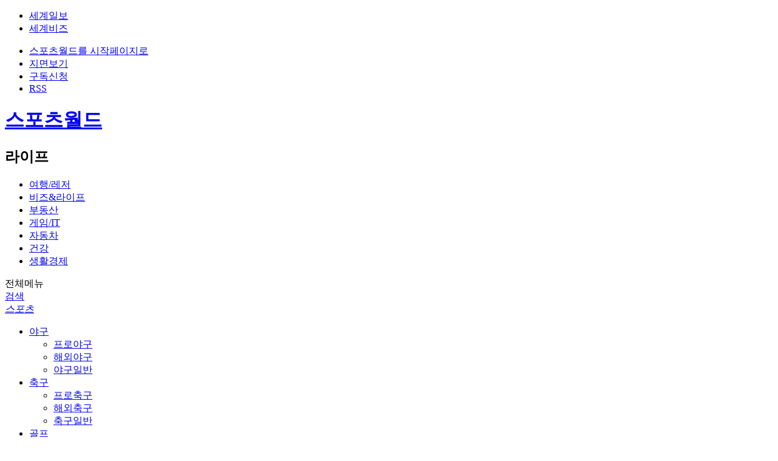

--- FILE ---
content_type: text/html;charset=utf-8
request_url: https://sportsworldi.com/newsView/20230307519023
body_size: 81732
content:
<!doctype html>
<html lang="ko">
 <head> 
  <meta charset="utf-8"> 
  <meta http-equiv="cache-control" content="no-cache"> 
  <meta http-equiv="X-UA-Compatible" content="IE=edge"> 
  <meta name="google-site-verification" content="xHnGrxn_5qsTaTkKlPXR3vY6gNpXcegew8yYO5IsBOE"> 
  <meta name="google-site-verification" content="i-Zt5PfpGoFwUHzjsFdKezAufjDNPlBnRmXb18WJ-QA"> 
  <meta name="naver-site-verification" content="0e381afdc6532472d828b85def87b9d5fc0890c9"> 
  <meta name="fileExt" content="JSON"> 
  <!-- 스포츠월드 파비콘 [s]--> 
  <link rel="shortcut icon" href="//img.sportsworldi.com/static/w_sportsworld/resources/images/favicon/sportsworld_favicon_new.ico" type="image/x-icon"> 
  <!-- 스포츠월드 파비콘 [e]--> 
  <!-- Global site tag (gtag.js) - Google Analytics --> 
  <script async src="https://www.googletagmanager.com/gtag/js?id=UA-34857780-4"></script> 
  <script>
  window.dataLayer = window.dataLayer || [];
  function gtag(){dataLayer.push(arguments);}
  gtag('js', new Date());

  gtag('config', 'G-CJTWYSQP77'); //전체
  gtag('config', 'G-9G3210FY8V');
</script> 
  <script data-ad-client="ca-pub-0658964334509135" async src="https://pagead2.googlesyndication.com/pagead/js/adsbygoogle.js"></script> 
  <meta property="fb:app_id" content="1126275450823688"> 
  <meta property="og:image" content="https://www.sportsworldi.com/content/image/2023/03/07/20230307519348.jpg"> 
  <meta property="og:image:alt" content="폭스바겐, ‘New ID.3’ 세계 최초 공개"> 
  <meta name="Copyright" content="스포츠월드"> 
  <meta name="robots" content="index, follow, max-snippet:-1, max-image-preview:large, max-video-preview:-1"> 
  <meta property="author" content="스포츠월드"> 
  <meta property="og:image:width" content="1200"> 
  <meta property="og:image:height" content="800"> 
  <meta name="writer" content="권영준"> 
  <meta name="twitter:card" content="summary_large_image"> 
  <meta name="twitter:site" content="@sportsworldi"> 
  <meta name="twitter:title" content="폭스바겐, ‘New ID.3’ 세계 최초 공개"> 
  <meta name="twitter:description" content="폭스바겐 브랜드가 ‘New ID. 3’를 공개했다. 7일 폭스바겐에 따르면 지난 1일(현지시각) 독일에서 신선한 디자인, 높은 퀄리티의 소재 및 최신 세대의 주행 보조 시스템 등 전면적으로 업그레이드된 ‘New ID."> 
  <meta name="twitter:image" content="https://www.sportsworldi.com/content/image/2023/03/07/20230307519348.jpg"> 
  <meta property="og:title" content="폭스바겐, ‘New ID.3’ 세계 최초 공개"> 
  <meta property="og:type" content="article"> 
  <meta property="og:url" content="https://www.sportsworldi.com/newsView/20230307519023"> 
  <meta property="og:description" content="폭스바겐 브랜드가 ‘New ID. 3’를 공개했다. 7일 폭스바겐에 따르면 지난 1일(현지시각) 독일에서 신선한 디자인, 높은 퀄리티의 소재 및 최신 세대의 주행 보조 시스템 등 전면적으로 업그레이드된 ‘New ID."> 
  <meta property="og:site_name" content="스포츠월드"> 
  <meta name="description" content="폭스바겐 브랜드가 ‘New ID. 3’를 공개했다. 7일 폭스바겐에 따르면 지난 1일(현지시각) 독일에서 신선한 디자인, 높은 퀄리티의 소재 및 최신 세대의 주행 보조 시스템 등 전면적으로 업그레이드된 ‘New ID."> 
  <title>폭스바겐, ‘New ID.3’ 세계 최초 공개 | 스포츠 월드</title> 
  <script type="application/ld+json">
	{
	  "@context": "https://schema.org",
	  "@type": "NewsArticle",
	  "mainEntityOfPage": "https://www.sportsworldi.com/newsView/20230307519023",
	  "headline": "폭스바겐, ‘New ID.3’ 세계 최초 공개",
	  "datePublished": "2023-03-07T20:06:25+09:00",
	  "dateModified": "2023-03-07T20:29:41+09:00",
	  "inLanguage": "ko",
	  "isAccessibleForFree": true,
	  "author": {
	    "@type": "Person",
	    "name": "권영준"
	  },
	  "publisher": {
	    "@type": "Organization",
	    "name": "스포츠월드",
       "url": "https://www.sportsworldi.com/",
	    "logo": {
	      "@type": "ImageObject",
	      "url": "https://img.sportsworldi.com/static/w_sportsworld/resources/images/favicon/sportsworld_favicon_new.ico",
	      "width": 600,
	      "height": 60
	    }
	  },
	  "image": {
	    "@type": "ImageObject",
	    "url": "https://www.sportsworldi.com/content/image/2023/03/07/20230307519348.jpg",
	    "width": 1200,
	    "height": 800
	  },
	  "description": "폭스바겐 브랜드가 ‘New ID. 3’를 공개했다. 7일 폭스바겐에 따르면 지난 1일(현지시각) 독일에서 신선한 디자인, 높은 퀄리티의 소재 및 최신 세대의 주행 보조 시스템 등 전면적으로 업그레이드된 ‘New ID.",
"articleSection": "자동차"

	}
	</script> 
  <link rel="canonical" href="https://www.sportsworldi.com/newsView/20230307519023"> 
  <link rel="alternate" media="only screen and (max-width: 640px)" href="https://m.sportsworldi.com/view/20230307519023"> 
  <!-- Dable 스크립트 시작 / 문의 support@dable.io --> 
  <meta property="dable:item_id" content="20230307519023"> 
  <meta property="dable:image" content="https://www.sportsworldi.com/content/image/2023/03/07/20230307519348.jpg"> 
  <meta property="dable:author" content="권영준"> 
  <meta property="article:section" content="자동차"> 
  <meta property="article:published_time" content="2023-03-07T20:06:25+09:00"> 
  <meta property="article:modified_time" content="2023-03-07T20:29:41+09:00"> 
  <!-- Dable 스크립트 종료 / 문의 support@dable.io --> 
  <meta name="author" content="권영준"> 
  <script>
			var address = unescape(location.href);
			var paramUA="";
			if(address.indexOf("UA", 0) != -1) {
				paramUA = address.substring(address.indexOf("UA", 0) + 3);
			}else{
				paramUA="";
			}
			var ua = window.navigator.userAgent.toLowerCase(); 
if (paramUA != "PC") {
    if (/iphone|ipod|ipad|android|windows phone|blackberry|opera mini|bada|tablet/i.test(ua)) {	 
        var url = "https://m.sportsworldi.com/view/" + 20230307519023;
        location.href = url;
    }
}		</script> 
  <!-- PAGE JS IMPORT --> 
  <script src="https://code.jquery.com/jquery-3.4.1.js"></script> 
  <script type="text/javascript" src="//img.sportsworldi.com/static/w_sportsworld/resources/js/common.js"></script> 
  <script type="text/javascript" src="//img.sportsworldi.com/static/w_sportsworld/resources/js/Sw_commonAD.js?ver=241015_2"></script> 
  <script type="text/javascript" src="//img.sportsworldi.com/static/w_sportsworld/resources/js/jquery.js"></script> 
  <script type="text/javascript" src="//img.sportsworldi.com/static/w_sportsworld/resources/js/jquery.bxslider.js"></script> 
  <script type="text/javascript" src="//img.sportsworldi.com/static/w_sportsworld/resources/js/script.js?ver=1.62"></script> 
  <script type="text/javascript" src="//img.sportsworldi.com/static/w_sportsworld/resources/js/rendering.js?v20211112n"></script> 
  <script type="text/javascript" class="teads" src="//a.teads.tv/page/86808/tag" async="true"></script> 
  <!-- Dable 스크립트 시작 / 문의 support@dable.io --> 
  <script>
(function(d,a,b,l,e,_) {
d[b]=d[b]||function(){(d[b].q=d[b].q||[]).push(arguments)};e=a.createElement(l);
e.async=1;e.charset='utf-8';e.src='//static.dable.io/dist/plugin.min.js';
_=a.getElementsByTagName(l)[0];_.parentNode.insertBefore(e,_);
})(window,document,'dable','script');
dable('setService', 'sportsworldi.com');
dable('sendLogOnce');
</script> 
  <!-- sns 공유 버튼 --> 
  <script type="text/javascript">
  (function() {
    var shr = document.createElement('script');
    shr.setAttribute('data-cfasync', 'false');
    shr.src = '//dsms0mj1bbhn4.cloudfront.net/assets/pub/shareaholic.js';
    shr.type = 'text/javascript'; shr.async = 'true';
    shr.onload = shr.onreadystatechange = function() {
      var rs = this.readyState;
      if (rs && rs != 'complete' && rs != 'loaded') return;
      var site_id = '453f4c86bed1e78d83f7563fe3c61d06';
      try { Shareaholic.init(site_id); } catch (e) {}
    };
    var s = document.getElementsByTagName('script')[0];
    s.parentNode.insertBefore(shr, s);
  })();

    var outUrl= document.location.href;
</script> 
  <!--script>
    window.onload = function() {
mobile_bannerIndivdiv();
    };
</script--> 
  <script>

    document.addEventListener("DOMContentLoaded", function() {
        mobile_bannerIndivdiv(); 
        //addBanner();
    });
</script> 
  <!--script>
    document.addEventListener("DOMContentLoaded", function() {
        var innerElement = document.getElementById('innerDiv');
        if (innerElement) {
            // innerDiv에 Google 광고 요소 추가
            var insElement = document.createElement('ins');
            insElement.className = 'adsbygoogle';
            insElement.style.display = 'block';
            insElement.style.textAlign = 'center';
            insElement.setAttribute('data-ad-layout', 'in-article');
            insElement.setAttribute('data-ad-format', 'fluid');
            insElement.setAttribute('data-ad-client', 'ca-pub-0658964334509135');
            insElement.setAttribute('data-ad-slot', '2584767558');
            innerElement.appendChild(insElement);

            // Google Ads 스크립트 추가
            var scriptElement = document.createElement('script');
            scriptElement.src = "https://pagead2.googlesyndication.com/pagead/js/adsbygoogle.js?client=ca-pub-0658964334509135";
            scriptElement.async = true;
            innerElement.appendChild(scriptElement);

            // adsbygoogle push 호출
            var adsbygoogleScript = document.createElement('script');
            adsbygoogleScript.innerHTML = '(adsbygoogle = window.adsbygoogle || []).push({});';
            innerElement.appendChild(adsbygoogleScript);
        } else {
            console.error("innerDiv를 찾을 수 없습니다.");
        }
    });
</script--> 
  <script>
    document.addEventListener("DOMContentLoaded", function() {
        var innerElement = document.getElementById('innerDiv');
        if (innerElement) {
            // innerDiv에 스타일 적용 (최소 너비 250px 설정)
            innerElement.style.width = '100%';
            innerElement.style.minWidth = '250px'; // 최소 너비 설정
            innerElement.style.display = 'flex';  // 중앙 정렬을 위해 플렉스 박스 적용
            innerElement.style.justifyContent = 'center'; // 중앙 정렬
            innerElement.style.alignItems = 'center';

            // Google 광고 요소 추가
            var insElement = document.createElement('ins');
            insElement.className = 'adsbygoogle';
            insElement.style.display = 'block';
            insElement.style.textAlign = 'center';
            insElement.style.width = '100%'; // 가로 전체 사용
            insElement.style.minWidth = '250px'; // 최소 너비 250px 보장
            insElement.setAttribute('data-ad-layout', 'in-article');
            insElement.setAttribute('data-ad-format', 'fluid');
            insElement.setAttribute('data-ad-client', 'ca-pub-0658964334509135');
            insElement.setAttribute('data-ad-slot', '2584767558');
            innerElement.appendChild(insElement);

            // Google Ads 스크립트 추가
            var scriptElement = document.createElement('script');
            scriptElement.src = "https://pagead2.googlesyndication.com/pagead/js/adsbygoogle.js?client=ca-pub-0658964334509135";
            scriptElement.async = true;
            innerElement.appendChild(scriptElement);

            // adsbygoogle push 호출
            scriptElement.onload = function() {
                (adsbygoogle = window.adsbygoogle || []).push({});
            };

        } else {
            console.error("innerDiv를 찾을 수 없습니다.");
        }
    });
</script> 
  <!--script>
document.addEventListener("DOMContentLoaded", function() {
    var innerElement = document.getElementById('innerDiv');
    if (innerElement) {
        innerElement.style.width = "100%";
        innerElement.style.height = "0px";  // 원하는 높이로 설정
       // innerElement.style.backgroundColor = "lightgray";  // 영역 배경색

        var scriptElement = document.createElement("script");
        scriptElement.src = "https://white.contentsfeed.com/RealMedia/ads/adstream_jx.ads/sportsworldi.com/view4@Middle";
        scriptElement.async = true;
        innerElement.appendChild(scriptElement);
    } else {
        console.error("innerDiv를 찾을 수 없습니다.");
    }
});
</script--> 
  <script type="text/javascript" src="//img.sportsworldi.com/static/w_sportsworld/resources/js/scroll.js?20220105_2"></script> 
  <script type="text/javascript">

		jQuery(document).ready
		(
			function()
			{
				onScrollDirection();
				//onScrollAdjustEndLine("#a-left-scroll-start",	"#contents", "#a-left-scroll-in");
				onScrollAdjustEndLine("#a-right-scroll-start",	"#mcontent", "#a-right-scroll-in");
			}
		);
</script> 
  <!-- PAGE CSS IMPORT --> 
  <link rel="stylesheet" type="text/css" href="//img.sportsworldi.com/static/w_sportsworld/resources/css/style.css?ver=20250321_1"> 
  <script type="text/javascript">
		var addresshttps = unescape(location.href);
		  
		  if (document.location.protocol == 'http:') {
			if (addresshttps.indexOf('9999') > -1) {
			}else{
			  document.location.href = document.location.href.replace('http:', 'https:');
			}
		  }
		 </script> 
 </head> 
 <body style="-ms-overflow-style: scrollbar;"> 
  <!-- wrap --> 
  <div id="wrapIndex" class="targetWrap"> 
   <!-- container --> 
   <div id="wps_container"> 
    <!-- header (s) --> 
    <div id="wps_header"> 
     <script type="text/javascript">
	var referrer =  document.referrer;
	if (referrer.indexOf('newsstand') != -1)
	{
		console.log(referrer+"T");
	}
if (document.location.protocol == 'http:') {
       console.log("http");
    }
</script> 
     <!-- [s]include:상단 영역 ~~~~~~~~~~--> 
     <!-- [s]유틸링크 --> 
     <div id="utilLink"> 
      <div class="contbox"> 
       <ul class="outLink"> 
        <li><a href="https://www.segye.com/" target="_blank">세계일보</a></li> 
        <li><a href="https://segyebiz.com/" target="_blank">세계비즈</a></li> 
       </ul> 
       <ul class="inLink"> 
        <li><a href="/">스포츠월드를 시작페이지로</a></li> 
        <li><a href="/newspaper">지면보기</a></li> 
        <li><a href="/sales">구독신청</a></li> 
        <li><a href="https://www.segye.com/rssInfo">RSS</a></li> 
       </ul> 
      </div> 
     </div> 
     <!-- [e]유틸링크 --> 
     <header id="wrapTop"> 
      <h1><a href="/">스포츠월드</a></h1> 
      <div id="topinfo" class="infoBox" style="display:none;"> 
       <!--<div class="today">02. 11. 월 <span class="weather">서울 12℃ <img src="//img.sportsworldi.com/static/w_sportsworld/resources/images/weather_01.png" alt="맑음"></span></div>--> 
       <div class="today"></div> 
       <ul class="site-sns"> 
        <li><a href="https://m.post.naver.com/my.nhn?memberNo=43165078" class="sns-naver" target="_blank" title="네이버 포스트">Naver</a></li> 
        <li><a href="https://story.kakao.com/ch/sportsworldi" class="sns-kako" target="_blank" title="카카오스토리">Kakao</a></li> 
       </ul> 
       <script>
				today = new Date(); 
				var week = new Array('일', '월', '화', '수', '목', '금', '토'); 
				var month = today.getMonth()+1;
				var day = today.getDate();
				var weekname = week[today.getDay()];
				var weekday = (month+' 월 '+day+' 일 ('+weekname+')');
			
				$('.today').text(weekday);

			</script> 
      </div> 
      <!-- 광고 -->
      <!--aside class="adbox"><a><img src="//img.sportsworldi.com/static/w_sportsworld/resources/images/temporary/ad_03.jpg" alt="광고 이미지"></a></aside --> 
      <!-- 광고 -->
      <aside class="adbox" id="topad" style="margin-top: 35px;display:none;">
       <a><iframe width="250" height="60" noresize scrolling="no" frameborder="0" marginheight="0" marginwidth="0" src="https://white.contentsfeed.com/RealMedia/ads/adstream_sx.ads/sportsworldi.com/main4@x01"></iframe></a>
      </aside> 
      <h2 id="subTitle" style="display:none;">스포츠</h2> 
      <!-- [s]메뉴 --> 
      <nav id="wrapMenu"> 
       <ul class="depth1"></ul> 
       <ul class="depth2" style="display:none;"></ul> 
       <a class="btnTotal" title="전체메뉴">전체메뉴</a> 
      </nav> 
      <!-- [e]메뉴 --> 
      <!-- button:검색 -->
      <a class="btnSearch" title="검색" href="/search">검색</a>  
     </header> 
     <!-- [s]전체메뉴 활성화 영역 --> 
     <div id="totalMenu"> 
      <nav class="menuBox"> 
       <div class="cont"> 
        <!-- [s]스포츠 --> 
        <i class="tit"><a href="/Sports">스포츠</a></i> 
        <ul> 
         <li><a href="/list/1105000000000">야구</a> 
          <ul> 
           <li><a href="/list/1105050000000">프로야구</a></li> 
           <li><a href="/list/1105100000000">해외야구</a></li> 
           <li><a href="/list/1105250000000">야구일반</a></li> 
          </ul> </li> 
         <li><a href="/list/1110000000000">축구</a> 
          <ul> 
           <li><a href="/list/1110050000000">프로축구</a></li> 
           <li><a href="/list/1110100000000">해외축구</a></li> 
           <li><a href="/list/1110400000000">축구일반</a></li> 
          </ul> </li> 
         <li><a href="/list/1115000000000">골프</a> 
          <ul> 
           <li><a href="/list/1115100000000">국내골프</a></li> 
           <li><a href="/list/1115050000000">해외골프</a></li> 
           <li><a href="/list/1115200000000">골프일반</a></li> 
          </ul> </li> 
         <li><a href="/list/1120000000000">농구/배구</a> 
          <ul> 
           <li><a href="/list/1120050000000">프로농구</a></li> 
           <li><a href="/list/1120051000000">NBA</a></li> 
           <li><a href="/list/1120150000000">농구일반</a></li> 
           <li><a href="/list/1125050000000">프로배구</a></li> 
           <li><a href="/list/1125150000000">배구일반</a></li> 
          </ul> </li> 
         <li><a href="/list/1130100000000">e스포츠</a> 
          <!--ul>
						<li><a href="">e스포츠</a></li>
					</ul--> </li> 
         <li><a href="/list/1130000000000">스포츠종합</a> 
          <ul> 
           <li><a href="/list/1130050000000">격투기</a></li> 
           <li><a href="/list/1130150000000">해외스포츠</a></li> 
           <li><a href="/list/1130300000000">스포츠일반</a></li> 
          </ul> </li> 
        </ul> 
        <!-- [e]스포츠 --> 
       </div> 
       <div class="cont"> 
        <!-- [s]연예 --> 
        <i class="tit"><a href="/enterCulture">연예</a></i> 
        <ul> 
         <li><a href="/list/1140050000000">방송/TV</a></li> 
         <li><a href="/list/1140100000000">가요/음악</a></li> 
         <li><a href="/list/1140150000000">영화</a></li> 
         <li><a href="/list/1140200000000">공연/문화</a></li> 
         <li><a href="/list/1140250000000">해외연예</a></li> 
         <li><a href="/list/1140500000000">연예일반</a></li> 
         <li><a href="/list/1140550000000">문화일반</a></li> 
        </ul> 
        <!-- [e]연예 --> 
       </div> 
       <div class="cont"> 
        <!-- [s]레저&조이--> 
        <i class="tit"><a href="/leisureLife">레저&amp;조이</a></i> 
        <ul> 
         <li><a href="/list/list.do?categoryId=1145450000000">경륜-경마-경정</a></li> 
         <li><a href="/list/list.do?categoryId=1170200000000">토토</a></li> 
         <li><a href="/list/list.do?categoryId=1145550000000">레저-조이일반</a></li> 
        </ul> 
        <!-- [e]레저&조이--> 
        <!-- [s]라이프--> 
        <i class="tit"><a href="/leisureLife">라이프</a></i> 
        <ul> 
         <li><a href="/list/1145050000000">여행/레저</a></li> 
         <li><a href="/list/1145150000000">건강</a></li> 
        </ul> 
        <!-- [e]라이프--> 
       </div> 
       <div class="cont"> 
        <!-- [s]포토 --> 
        <i class="tit"><a href="/photo">포토</a></i> 
        <ul> 
         <li><a href="/photo/hotPhoto">핫포토</a></li> 
         <li><a href="/photo/sportsphoto">스포츠</a></li> 
         <li><a href="/photo/entphoto">연예</a></li> 
        </ul> 
        <!-- [e]포토 --> 
        <!-- [s]이슈 --> 
        <i class="tit"><a href="/list/1180000000000">이슈</a></i> 
        <ul> 
         <li><a href="/list/1180050000000">사회</a></li> 
         <li><a href="/list/1150050000000">칼럼</a></li> 
         <li><a href="/list/1145600000000">피플</a></li> 
         <li><a href="/list/1180100000000">온라인이슈</a></li> 
        </ul> 
        <!-- [e]이슈 --> 
       </div> 
      </nav> 
     </div> 
     <div class="menuMask"></div> 
     <!-- [e]전체메뉴 활성화 영역 --> 
     <!-- [e]include:상단 영역 ~~~~~~~~~~--> 
     <script type="text/javascript">

		var wrap='wrapIndex';
		//window.onload = function(){
			var path = window.location.pathname;
			var categoryId = '1145350000000';
			//console.log(categoryId);
			if(path.indexOf('list') > -1){
				categoryId = path.split('/')[2];
			}

			if(path == '/' || path.indexOf('main') > -1){
				wrap= 'wrapIndex';
				$('#topinfo').show();
                $('#topad').show();
			}else {
				wrap= 'wrapBox';
			}



			$('.targetWrap').attr('id',wrap);



			var jsonLocation = '/static/w_sportsworld/resources/js/menu.json';
				var tmpTitle = '';
				$.getJSON(jsonLocation, function(data){
					var menus='';
					var mdata = data[path];
	
					 if(path.indexOf('list') > -1 || path.indexOf('View') > -1){
						if(categoryId.substring(0,6)=='010106'){
							mdata= data['/entertainment'];
						}else if(categoryId.substring(0,6)=='200999'){
							mdata= data['/opinion'];
						}else if(categoryId.substring(0,4)=='1105' || categoryId.substring(0,4)=='1110' ||categoryId.substring(0,4)=='1115' || categoryId.substring(0,4)=='1120' || categoryId.substring(0,4)=='1125' || categoryId.substring(0,4)=='1130'){
							mdata= data['/Sports'];
						}else if(categoryId.substring(0,4)=='1140'){
							mdata= data['/enterCulture'];
						}else if(categoryId.substring(0,4)=='1135'){
							mdata= data['/photo'];
						}else if(categoryId.substring(0,4)=='1145' || categoryId.substring(0,4)=='0513'){
							mdata= data['/leisureLife'];
                        }else if(categoryId.substring(0,4)=='1180' || categoryId.substring(0,6)=='115005'  ){
							mdata= data['/list1180'];
						}else if(path.indexOf('photo') > -1){
							mdata= data['/photo'];
						}
						//console.log(categoryId);
						//console.log(mdata);
						var menus2='';
						if(path.indexOf('list') > -1 || path.indexOf('View') > -1) mdata2= data['/list'+categoryId.substring(0,4)];
						else mdata2= data[path.substring(path.lastIndexOf('/'))];

						if(categoryId=='2009999') mdata2= data['/news010110'];
                        if(categoryId.substring(0,4)=='1180' || categoryId.substring(0,6)=='115005') mdata2 = '';
						//console.log(mdata2);

						var cnt = 0;
						var mcnt=0;

						if(mdata2){
							for(var i=0;i < mdata2.length;i++){
								menus2 += '<li><a href="'+mdata2[i].url+'">'+mdata2[i].name+'</a></li>';
								if((mdata2[i].url).indexOf(categoryId) > -1 && categoryId)cnt=i+1;
								else if((mdata2[i].url).indexOf(path) > -1 && path.indexOf('/list/') > -1)mcnt=i+1;
							}
							
							$('.depth2').empty().append(menus2).show();
							$('.depth2 li:nth-child('+cnt+') a').addClass('on');
							
						}
						
						for(var i=0;i < mdata.length;i++){
							menus += '<li><a href="'+mdata[i].url+'">'+mdata[i].name+'</a></li>';
							if((mdata[i].url).indexOf(categoryId) > -1 && categoryId){
								mcnt=i+1;
							}else if((mdata[i].url).indexOf(path) > -1 && path.indexOf('/list/') > -1 ){
								mcnt=i+1;
							}

						}
						//console.log(menus);
						$('.depth1').empty().append(menus);
						//console.log(mcnt);
						if (categoryId.substring(0,4)=='1105' || categoryId.substring(0,6)=='113520'){
							mcnt = '1';
						}else if (categoryId.substring(0,4)=='1110' || categoryId.substring(0,6)=='113505'){
							mcnt = '2';
						}else if (categoryId.substring(0,4)=='1115' || categoryId.substring(0,6)=='113510'){
							mcnt = '3';
						}else if (categoryId.substring(0,4)=='1120'){
							mcnt = '4';
						}else if (categoryId.substring(0,4)=='1125'){
							mcnt = '4';
						}else if (categoryId.substring(0,4)=='1130'){
							mcnt = '5';
						}
						$('.depth1 li:nth-child('+mcnt+') a').addClass('on');

					}else{
						$('.depth2').hide();
						 if(path.indexOf('photo') > -1){
							mdata= data['/photo'];
						}
						if(!mdata) mdata= data['/main'];
					
						var mcnt=0;
						for(var i=0;i < mdata.length;i++){
							menus += '<li><a href="'+mdata[i].url+'">'+mdata[i].name+'</a></li>';
							if((mdata[i].url).indexOf(categoryId) > -1 && categoryId)mcnt=i+1;
							else if((mdata[i].url).indexOf(path) > -1 && path.indexOf('/photo/') > -1 )mcnt=i+1;
						}
						//console.log(menus);
						$('.depth1').empty().append(menus);
						//console.log(mcnt);
						$('.depth1 li:nth-child('+mcnt+') a').addClass('on');
						tmpTitle=mdata[mcnt-1];

						if(path.indexOf('eco')>-1)$('.extra li:nth-child(1) a').addClass('on');
						if(path.indexOf('drone')>-1)$('.extra li:nth-child(2) a').addClass('on');
					}

					$('#topTitle').show();
					
				});
			if(path == '/' || path.indexOf('main') > -1){
			}else if(path.indexOf('photo') > -1){
				$('#subTitle').empty().append('포토').show();
			}else if(path.indexOf('seriesList') > -1 || categoryId=='3000308'){
				$('#subTitle').empty().append('이슈').show();
			}else{
				var stAry = {"/Sports":"스포츠","/photo":"포토","/enterCulture":"연예","/leisureLife":"라이프","/news/culture":"문화","1105":"스포츠","1110":"스포츠","1115":"스포츠","1120":"스포츠","1130":"스포츠","1170":"스포츠","1140":"연예","1135":"포토","1145":"라이프","010101":"정치","010108":"사회","010103":"비즈","010104":"국제","010105":"문화","010106":"연예","010107":"전국","0101":"뉴스","0104":"포토","0126":"영상","0115":"포토","2009":"오피니언","/eco2018":"환경","/drone":"드론","/rssInfo":"RSS","1180":"이슈","1150":"이슈","0513":"라이프"};
				var sTitle='';
				if(stAry[path]){
					sTitle=stAry[path];
				}else if(stAry[categoryId.substring(0,6)]){
					sTitle=stAry[categoryId.substring(0,6)];
					//console.log(sTitle);
				}else if(stAry[categoryId.substring(0,4)]){
					sTitle=stAry[categoryId.substring(0,4)];
					//console.log(sTitle);
				}else{
					//sTitle=tmpTitle;
				}
				$('#subTitle').empty().append(sTitle).show();
			}
		//}
	</script> 
    </div> 
    <!-- header (e) --> 
    <!-- content (s)--> 
    <div id="mcontent">
     <script type="text/javascript" src="https://white.contentsfeed.com/RealMedia/ads/adstream_jx.ads/sportsworldi.com/view4@x45"></script> 
     <div id="wrapCont" style="padding-top: 25px;"> 
      <div id="wps_layout1" data-desc="뷰페이지 왼쪽" data-use-yn="Y" class="on cont_left"> 
       <div id="wps_layout1_box1" data-desc="970x90광고" data-type="ad" data-box-file="/adviewtest/box/view4@Top.vm" style="margin-bottom: 45px;text-align: center;" data-use-yn="Y" class="off"> 
        <!--iframe width="970" height="90" noresize="" scrolling="no" frameborder="0" marginheight="0" marginwidth="0" src="https://white.contentsfeed.com/RealMedia/ads/adstream_sx.ads/sportsworldi.com/view4@Top"></iframe--> 
        <script type="text/javascript" src="https://white.contentsfeed.com/RealMedia/ads/adstream_jx.ads/sportsworldi.com/view4@Top"></script> 
       </div> 
       <section id="contTitle"> 
        <div id="wps_layout1_box2" data-desc="기사 타이틀" data-type="view" data-box-file="/adviewtest/box/view_newsTitle.vm" data-use-yn="Y" class="off"> 
         <!--h3 id="title_sns">폭스바겐, New ID.3 최초 공개</h3--> 
         <h3 id="title_sns">폭스바겐, ‘New ID.3’ 세계 최초 공개</h3> 
         <p class="viewInfo">입력 : 2023-03-07 20:06:25 <span class="modify">수정 : 2023-03-07 20:29:41</span></p> 
         <p class="viewHelp"> <a href="#" onclick="javascript:sportsworld.print(20230307519023)" class="print" title="인쇄">인쇄</a> 
          <!--            <a href="/print/20230307519023" class="print" title="인쇄">인쇄</a>
			<a href="javascript:segye.shareMailPop();" class="mail" title="메일">메일</a> --> <a class="size" title="글씨 크기">글씨 크기 선택</a> <span class="sizePop"> <a class="step1" title="가장 작은 크기">가장 작은 크기 글자</a> <a class="step2" title="한 단계 작은 크기">한 단계 작은 크기 글자</a> <a class="step3 on" title="기본 크기">기본 크기 글자</a> <a class="step4" title="한 단계 큰 크기">한 단계 큰 크기 글자</a> <a class="step5" title="가장 큰 크기">가장 큰 크기 글자</a> </span> </p> 
        </div> 
       </section> 
       <section id="contMain2"> 
        <div id="wps_layout1_box31" data-desc="기사 영역" data-type="view" data-box-file="/newsView/box/view_newsContent2.vm" data-use-yn="Y" class="off"> 
         <script src="//developers.kakao.com/sdk/js/kakao.min.js"></script> 
         <!-- [s]기사 전문 --> 
         <div itemprop="articleBody" id="article_txt"> 
          <article class="viewBox2" itemprop="articleBody"> 
           <figure class="image"> 
            <img alt="" class="class_div_main" data-align="none" src="//img.sportsworldi.com/content/image/2023/03/07/20230307519022.jpg" storyid="10af3fa8-c2f0-4f74-afc9-84c5f8bc89c7"> 
            <figcaption style="text-align: left; display: none; word-break: break-all; overflow-wrap: break-word; width: 512px;">
              Martin Meiners 
            </figcaption> 
           </figure> 
           <figure class="image"> 
            <img alt="" class="class_div_main" data-align="center" src="//img.sportsworldi.com/content/image/2023/03/07/20230307519017.jpg" storyid="149bc562-cbf1-493d-9dcd-68f79ca03767"> 
            <figcaption style="text-align: left; display: none; word-break: break-all; overflow-wrap: break-word; width: 512px;">
              Martin Meiners 
            </figcaption> 
           </figure> 
           <figure class="image"> 
            <img alt="" class="class_div_main" data-align="center" src="//img.sportsworldi.com/content/image/2023/03/07/20230307519019.jpg" storyid="bfaae9f3-5140-4dcf-9918-e303ad76f361"> 
            <figcaption style="text-align: left; display: none; word-break: break-all; overflow-wrap: break-word; width: 512px;">
              Martin Meiners 
            </figcaption> 
           </figure> 
           <p>폭스바겐 브랜드가 ‘New ID.3’를 공개했다.</p> 
           <p>&nbsp;</p> 
           <p>7일 폭스바겐에 따르면 지난 1일(현지시각) 독일에서 신선한 디자인, 높은 퀄리티의 소재 및 최신 세대의 주행 보조 시스템 등 전면적으로 업그레이드된 ‘New ID.3’를 선보였다.</p> 
           <p>&nbsp;</p> 
           <p>폭스바겐 관계자는 “폭스바겐의 순수 전기차 베스트셀러 ID.3는 첫 모델이 출시된 지 2년 반 만에 최신 소프트웨어를 비롯한 날렵해진 외관, 세련된 인테리어 디자인을 갖춘 소형 컴팩트 전기차로 돌아왔다”고 밝혔다.</p> 
           <p>&nbsp;</p> 
           <p>외관 컬러는 다크 올리빈 그린(Dark Olivine Green)을 포함한 새로운 컬러를 더해 더욱 다양해졌다. 또한 동물성 재료를 사용하지 않는 높은 품질의 지속가능한 소재는 순수 전기 ID.패밀리 전 모델에 대한 폭스바겐의 전략을 반영한다.</p> 
           <p>&nbsp;</p> 
           <p>이멜다 라베(Imelda Labbé) 폭스바겐 브랜드 세일즈∙마케팅∙애프터 세일즈 이사회 멤버는 "우리는 2세대 ID.3를 통해 ID.패밀리의 성공 신화를 이어가고 있다. 디자인은 더욱 성숙해졌고, 인테리어 소재는 대폭 업그레이드됐다. 새로운 ID.3는 품질, 디자인 및 작동성에 대한 브랜드의 명확한 의지를 보여주며, 고객의 바람을 체계적으로 수용했다"라고 말했다. New ID.3는 폭스바겐이 2026년까지 출시할 10개의 새로운 전기차 모델 중 하나이다.</p> 
           <figure class="image class_div_main"> 
            <img alt="" data-align="center" src="//img.sportsworldi.com/content/image/2023/03/07/20230307519018.jpg" storyid="c2a59469-8bac-42c1-b53a-c95391c480e2"> 
            <figcaption style="text-align: left; word-break: break-all; overflow-wrap: break-word; width: 512px;">
              Martin Meiners 
            </figcaption> 
           </figure> 
           <p>▲날렵한 외관, 향상된 공기역학적 외관 디자인</p> 
           <p>&nbsp;</p> 
           <p>New ID.3의 외관은 신선하고 날렵한 디자인으로 시선을 사로잡는다. 최적화된 공기 흡입구와 더욱 넓어진 프론트 범퍼는 모든 각도에서 자신감을 드러낸다. 또한, 기존 앞유리 아래의 블랙 스트립이 제거되고 측면의 오목한 부분을 연장해 보닛이 더욱 길어 보이게 했다. ‘에어 커튼’을 통해 프론트 휠 주위의 공기 흐름을 개선하여 공기 역학을 최적화했다. 후면부는 리드에 위치한 2개의 리어 라이트가 존재감을 발산한다.</p> 
           <p>&nbsp;</p> 
           <p>▲지속가능한 비동물성 소재 활용한 인테리어</p> 
           <p>&nbsp;</p> 
           <p>New ID.3의 내부는 현대적인 디자인과 지속 가능한 소재를 결합했다. 대조적인 컬러의 정밀한 스티치는 품질을 더욱 향상시킨다. 도어 트림과 시트 커버에는 71%의 재생원료를 포함한 마이크로 파이버 소재 ‘아트벨러스 에코(Artvelours Evo)’를 사용했다. 이는 한번 이상 폐기된 플라스틱을 재활용하여 얻은 2차 원료다. 아트벨러스 에코는 외관과 내구성, 감성 측면에서 기존 신소재와 동일한 특징을 가지고 있다. 더불어 인테리어의 모든 부분은 비동물성 소재를 활용했다.</p> 
           <p>&nbsp;</p> 
           <p>또한, 제품 향상을 위해 고객들로부터 수많은 제안을 수집하고 이를 구현해 기본 장비 패키지를 더욱 강화했다. 운전자석의 부드럽고 몸을 감싸는 시트는 새로운 촉각적 경험을 제공하며, 리모델링된 내부 도어트림의 표면 또한 더욱 커지고 부드러워졌다.</p> 
           <figure class="image"> 
            <img alt="" data-align="center" src="//img.sportsworldi.com/content/image/2023/03/07/20230307519021.jpg" storyid="66ee4070-f700-4f90-a8ad-f9ab0ab287ed"> 
            <figcaption style="text-align: left; display: none; word-break: break-all; overflow-wrap: break-word; width: 512px;"></figcaption> 
           </figure> 
           <p>▲지능형 커넥티비티의 표준화</p> 
           <p>&nbsp;</p> 
           <p>새로운 ID.3는 충전소에 충전 케이블이 꽂혀 있을 때 차량이 자체적으로 인증해 충전 프로세스를 시작하는 ‘플러그 앤 차지(Plug &amp; Charge)’ 기능과 ‘지능형 EV루트 플래너(Electric Vehicle Route Planner)’와 같은 기능이 표준화돼 충전이 더욱 쉽고 편리해졌다. EV 루트 플래너는 장거리 주행 시 가능한 한 빨리 목적지에 도달할 수 있도록 배터리 충전 레벨 외에도 현재의 교통 정보 및 예측 정보를 활용해 충전 장소를 계산해준다.</p> 
           <p>&nbsp;</p> 
           <p>개별 충전소의 충전 용량에 기반해 평가되는데, 이는 루트 플래닝 기능이 저출력으로 한 번의 장시간 충전 대신 고출력으로 두번의 짧은 충전을 제안할 수 있음을 의미한다. 또한 이 시스템은 사용 중인 충전소를 인식해 해당 충전소를 제안하지 않는다. 관심 충전소 지점은 무료 위커넥트 ID.앱을 통해 차량으로 전송할 수 있다.</p> 
           <figure class="image"> 
            <img alt="" data-align="center" src="//img.sportsworldi.com/content/image/2023/03/07/20230307519020.jpg" storyid="cc8270bc-4ed1-4b01-9899-2f88459cd74f"> 
            <figcaption style="text-align: left; display: none; word-break: break-all; overflow-wrap: break-word; width: 512px;"></figcaption> 
           </figure> 
           <p>▲현대적이고 직관적인 운영 콘셉트</p> 
           <p>&nbsp;</p> 
           <p>새로운 ID.3는 최신 소프트웨어를 통해 향상된 시스템 성능과 함께 무선 업데이트(OTA) 서비스를 받을 수 있다. 5.3인치 운전자 디스플레이는 멀티펑션 스티어링 휠을 통해 조작이 가능하며, 콘솔 중앙에는 내비게이션, 전화 및 미디어 기능, 차량 및 시스템 보조 세팅이 가능한 12인치 터치 디스플레이가 위치해 있다.</p> 
           <p>&nbsp;</p> 
           <p>ID.3의 메뉴 구조는 많은 고객들의 니즈를 고려해 설계됐다. 특히 레이아웃이 한층 더 명확해졌으며, 특히 터치 디스플레이의 첫 단계에서 충전과 관련한 메뉴가 위치해 보다 편리하게 이용할 수 있게 됐다. 옵션 사항인 증강 현실 헤드업 디스플레이는 차량 속도, 동적 내비게이션 설명과 같은 정보를 앞유리에 투사한다. 이 정보는 운전자에게 차량 전방 10m에 있는 것처럼 보여지며, 정확한 시각으로 표시돼 운전자가 정보를 명확히 인식할 수 있도록 해준다.</p> 
           <p>&nbsp;</p> 
           <p>▲최신 세대의 운전자 보조 시스템</p> 
           <p>&nbsp;</p> 
           <p>새로운 ID.3부터는 ‘집단 데이터를 활용한 트래블 어시스트’를 이용할 수 있다. 이 혁신적인 운전자 보조시스템은 0km/h에서 최고속도까지 차량 종방향 제어를 위한 어댑티브 크루즈 컨트롤과 측면 제어를 위한 레인 어시스트 시스템과 함께 운영되며, 새로운 ID.3에서는 완전히 통합된 이 검증된 두 개의 시스템을 이용할 수 있다. 집단 데이터를 사용할 수 있을 시, 트래블 어시스트는 차량이 차선을 유지하기 위해 식별할 수 있는 도로 표시 하나만 있어도 보조기능을 지원할 수 있다.</p> 
           <p>&nbsp;</p> 
           <p>카이 그뤼니츠(Kai Grünitz) 폭스바겐 브랜드 개발 이사회 멤버는 “우리는 전 모델 범위에서 혁신을 지속적으로 제공하겠다는 폭스바겐의 목표에 따라, 새로운 ID.3를 통해 프리미엄 기술을 컴팩트 세그먼트에 도입하고 있다. 이는 ID.3의 최신 편의 및 보조 시스템에도 반영된다. 트래블 어시스트에 집단 데이터를 활용함으로써 우리는 고도화된 기술의 자율주행으로 가는 다음 단계를 밟고 있다”라고 말했다.</p> 
           <p>&nbsp;</p> 
           <p>폭스바겐은 제로 에미션 소프트웨어 기반의 모빌리티 서비스 공급기업으로 도약하기 위한 또다른 이정표에 도달했다. ID.패밀리 모델의 출시 이후, 현재까지 MEB 플랫폼을 기반으로 한 60만대 이상의 ID.모델이 전세계 고객에게 인도됐다. 폭스바겐 제품 라인업은 현재 6개의 ID.모델로 구성된다. 새로운 ID.3는 츠비카우, 드레스덴 생산 공장과 더불어 2023년 가을부터 볼프스부르크 공장에서도 생산될 계획이다.</p> 
           <p>&nbsp;</p> 
           <p>권영준 기자 young0708@segye.com</p> 
           <!-- 바이라인 --> 
           <br> 
           <!--div id="byLine"></div>
				<script type="text/javascript">

					var mtime = "20230307202941";
					var sttime = "20210630130000";
					var newsId = '20230307519023';
					var year = newsId.substring(0,4);
					var month = newsId.substring(4,6);
					var day = newsId.substring(6,8);
					var path = '/content/html/'+year+'/'+month+'/'+day+'/'+newsId+'.json';
					var jsonLocation = path;

					var byLine = '';
					$.getJSON(jsonLocation, function(data){
						byLine= data['propertyMap']['.naver-byline']['propertyValue'];
					if (mtime>sttime){
					console.log(sttime);					
					console.log(byLine);

					$('#byLine').text(byLine);
					}

					});
				//}
				</script--> 
           <!-- 바이라인 --> 
           <p>[ⓒ 세계비즈앤스포츠월드 &amp; sportsworldi.com, 무단전재 및 재배포 금지]</p> 
          </article> 
         </div> 
         <!-- [e]기사 전문 --> 
         <!-- 기사정보 start --> 
         <span id="SG_ArticleID" class="articleView-T" style="display:none;">20230307519023</span> 
         <span id="SG_ArticleCategory" style="display:none">1145350000000</span> 
         <span id="SG_RMediaCount" style="display:none"></span> 
         <span id="SG_SGOnly" style="display:none">0</span> 
         <span id="SG_FirstDeployDate" style="display:none">2023-03-07 20:29:41</span> 
         <span id="SG_LastUpdated" style="display:none">2023-03-07 20:29:41</span> 
         <span id="SG_CNT_WRITER" style="display:none">0</span> 
         <span id="SG_CNT_DEPT" style="display:none"></span> 
         <span id="SG_MAPINFO" style="display:none; white-space:nowrap;"></span> 
         <span id="SG_ArticleHeadLine" style="display:none">폭스바겐, ‘New ID.3’ 세계 최초 공개</span> 
         <span id="SG_MECHE" style="display:none"></span>
         <span id="SG_CreatorName" style="display:none">권영준</span> 
         <span id="SG_ISSUE" style="display:none"></span> 
         <span id="SG_CreatorId" style="display:none">958a4301-c29f-4af5-a50c-1303fcc30fe6</span> 
         <span id="SG_CreatorEmail" style="display:none;">young0708@segye.com</span> 
         <!-- 기사정보 end --> 
         <!-- [s]관련 뉴스 --> 
         <!-- [e]관련 뉴스 --> 
        </div> 
        <div id="wps_layout1_box8" data-desc="인기 키워드 광고" data-type="normal" data-deploy="D" data-id="" data-box-file="/adviewtest/box/popularWordAd.vm" data-use-yn="Y" class="off"> 
         <article class="viewunderline"> 
         </article> 
        </div> 
        <div id="wps_layout1_box4" data-desc="데이블 하단 광고" data-type="view" data-box-file="/adviewtest/box/dable_widget.vm" data-use-yn="Y" class="off" style="float: right;width: 680px;height: auto;overflow: visible;"> 
         <!-- Dable 하B_교차A5IF_EMPTY 위젯 시작/ 문의 http://dable.io --> 
         <div id="dablewidget_6oMemLob" data-widget_id="6oMemLob"> 
          <script>
			    (function(d,a,b,l,e,_) {
			    if(d[b]&&d[b].q)return;d[b]=function(){(d[b].q=d[b].q||[]).push(arguments)};e=a.createElement(l);
			    e.async=1;e.charset='utf-8';e.src='//static.dable.io/dist/plugin.min.js';
			    _=a.getElementsByTagName(l)[0];_.parentNode.insertBefore(e,_);
			    })(window,document,'dable','script');
			    dable('setService', 'sportsworldi.com');
			   dable('sendLogOnce');
			   dable('renderWidget', 'dablewidget_6oMemLob');
		     </script> 
         </div> 
         <!--  Dable 하B_교차A5IF_EMPTY 위젯 종료/ 문의 http://dable.io --> 
        </div> 
       </section> 
      </div> 
      <div id="wps_layout2" data-desc="뷰페이지 우측" data-use-yn="Y" class="on"> 
       <section id="addSide2"> 
        <div id="a-right-scroll-start"> 
         <div id="a-right-scroll-in"> 
          <div id="wps_layout2_box1" data-desc="300x250광고" data-type="ad" data-box-file="/adviewtest/box/view4@Right.vm" style="margin: 0 auto;" data-use-yn="Y"> 
           <!--iframe width="300" height="250" noresize="" scrolling="no" frameborder="0" marginheight="0" marginwidth="0" src="https://white.contentsfeed.com/RealMedia/ads/adstream_sx.ads/sportsworldi.com/view4@Right"></iframe--> 
           <script type="text/javascript" src="https://white.contentsfeed.com/RealMedia/ads/adstream_jx.ads/sportsworldi.com/view4@Right" style="user-select: auto !important;"></script> 
          </div> 
          <div style="height:30px;"></div> 
          <article class="sideHit"> 
           <div id="wps_layout2_box2" data-desc="많이 본 뉴스 테스트" data-deploy="S" data-type="normal" data-id="only" data-box-file="/adviewtest/box/news_ranking2.vm" data-use-yn="Y" class="off"> 
            <h3>많이 본 뉴스</h3> 
            <p class="sort"> <a class="on">연예</a> <a>스포츠</a> <a>라이프</a> <a>포토</a> </p> 
            <!-- 연예 --> 
            <div class="cont open"> 
             <h5>연예</h5> 
             <ol id="enter"> 
              <script>
		var html = ""; 
			$.ajax({
			url     : "/api/bestKisa_aid?sid=pc1140000000000&day=1&limit=10",
			success : function(data) {
			$.each(data, function(i){
				var item= data[i];
				$.ajax({
						url : "/api/getNews",
						type: 'POST',
						async:false,								
						data: {"newsId": item.aid},
						success : function(result){
							 html +='<li><a href="/newsView/'+item.aid+'">'+result.mainTitle+'</a></li>';
						}//success
					}); //ajax                                   
				 });
			$("#enter").html(html);
			}
		});
	</script> 
             </ol> 
            </div> 
            <!-- 스포츠 --> 
            <div class="cont"> 
             <h5>스포츠</h5> 
             <ol id="sprots"> 
              <script>
		var html2 = ""; 
			$.ajax({
			url     : "/api/bestKisa_aid?sid=pc1130000000000&day=1&limit=10",
			success : function(data) {
				$.each(data, function(i){
					var item= data[i];
					$.ajax({
							url : "/api/getNews",
							type: 'POST',
							async:false,								
							data: {"newsId": item.aid},
							success : function(result){
								 html2 +='<li><a href="/newsView/'+item.aid+'">'+result.mainTitle+'</a></li>';
							}//success
						}); //ajax                                   
					 });
				$("#sprots").html(html2);
			}
		});
	</script> 
             </ol> 
            </div> 
            <!-- 라이프 --> 
            <div class="cont"> 
             <h5>라이프</h5> 
             <ol id="life"> 
              <script>
		var html3 = ""; 
			$.ajax({
			url     : "/api/bestKisa_aid?sid=pc1145000000000&day=1&limit=10",
			success : function(data) {
			$.each(data, function(i){
				var item= data[i];
				$.ajax({
						url : "/api/getNews",
						type: 'POST',
						async:false,								
						data: {"newsId": item.aid},
						success : function(result){
							 html3 +='<li><a href="/newsView/'+item.aid+'">'+result.mainTitle+'</a></li>';
						}//success
					}); //ajax                                   
				 });
			$("#life").html(html3);
			}
		});
	</script> 
             </ol> 
            </div> 
            <!-- 포토 --> 
            <div class="cont"> 
             <h5>포토</h5> 
             <ol id="photo"> 
              <script>
		var html4 = ""; 
			$.ajax({
			url     : "/api/bestKisa_aid?sid=pc1135000000000&day=60&limit=10",
			success : function(data) {
			$.each(data, function(i){
				var item= data[i];
				$.ajax({
						url : "/api/getNews",
						type: 'POST',
						async:false,								
						data: {"newsId": item.aid},
						success : function(result){
							 html4 +='<li><a href="/newsView/'+item.aid+'">'+result.mainTitle+'</a></li>';
						}//success
					}); //ajax                                   
				 });
			$("#photo").html(html4);
			}
		});
	</script> 
             </ol> 
            </div> 
           </div> 
          </article> 
          <div style="height:30px;"></div> 
          <div id="wps_layout2_box3" data-desc="300x250광고" data-type="ad" data-box-file="/adviewtest/box/view4@Right1.vm" style="margin: 0 auto;" data-use-yn="Y" class="off"> 
           <!--iframe width="300" height="250" noresize="" scrolling="no" frameborder="0" marginheight="0" marginwidth="0" src="https://white.contentsfeed.com/RealMedia/ads/adstream_sx.ads/sportsworldi.com/view4@Right1"></iframe--> 
           <script type="text/javascript" src="https://white.contentsfeed.com/RealMedia/ads/adstream_jx.ads/sportsworldi.com/view4@Right1" style="user-select: auto !important;"></script> 
          </div> 
          <div style="height:30px;"></div> 
          <!-- [s]HOT 레드 --> 
          <div id="wps_layout2_box4" data-desc="HOT 레드" data-type="component" data-deploy="S" data-use-yn="Y" data-id="0_20160818164205602" data-box-file="/adviewtest/box/sub_newsHot.vm" class="on"> 
           <div class="newsHot"> 
            <h3>HOT레드</h3> 
            <div class="slideBox"> 
             <ul> 
              <li><a href="/newsView/20260116507045"> <span class="pic"><img src="//img.sportsworldi.com/content/image/2026/01/16//20260116508159.jpg
" alt="나나, 자택 강도 사건 역고소 무혐의 처분"></span> <span class="tit">나나, 자택 강도 사건 역고소 무혐의 처분</span> </a></li> 
              <li><a href="/newsView/20260116504306"> <span class="pic"><img src="//img.sportsworldi.com/content/image/2026/01/16//20260116505539.jpg
" alt="부모 빚투 8년 만에…마닷, '쇼미12' 등장"></span> <span class="tit">부모 빚투 8년 만에…마닷, '쇼미12' 등장</span> </a></li> 
              <li><a href="/newsView/20260116505455"> <span class="pic"><img src="//img.sportsworldi.com/content/image/2026/01/16//20260116508269.jpg
" alt="테이, 태국서 전신 3도 화상…휠체어 귀국한 사연"></span> <span class="tit">테이, 태국서 전신 3도 화상…휠체어 귀국한 사연</span> </a></li> 
              <li><a href="/newsView/20260114505936"> <span class="pic"><img src="//img.sportsworldi.com/content/image/2026/01/14//20260114506190.jpg
" alt="애니, 美명문대 복학…일·학업 다 잡는다"></span> <span class="tit">애니, 美명문대 복학…일·학업 다 잡는다</span> </a></li> 
              <li><a href="/newsView/20260114509699"> <span class="pic"><img src="//img.sportsworldi.com/content/image/2026/01/14//20260114509992.jpg
" alt="솔지5, 과거 영광 되찾을 수 있을까"></span> <span class="tit">솔지5, 과거 영광 되찾을 수 있을까</span> </a></li> 
              <li><a href="/newsView/20260114519640"> <span class="pic"><img src="//img.sportsworldi.com/content/image/2026/01/14//20260114519716.jpg
" alt="&quot;전쟁 끝에 폐업&quot; 최강록, 버거웠던 현실"></span> <span class="tit">"전쟁 끝에 폐업" 최강록, 버거웠던 현실</span> </a></li> 
              <li><a href="/newsView/20260115506087"> <span class="pic"><img src="//img.sportsworldi.com/content/image/2026/01/15//20260115507058.jpg
" alt="포미닛 허가윤, 친오빠 잃은 뒤 바뀐 삶"></span> <span class="tit">포미닛 허가윤, 친오빠 잃은 뒤 바뀐 삶</span> </a></li> 
              <li><a href="/newsView/20260115504274"> <span class="pic"><img src="//img.sportsworldi.com/content/image/2026/01/15//20260115504546.jpg
" alt="홍상수, 신작 베를린 行…김민희 '제작 실장' 참여"></span> <span class="tit">홍상수, 신작 베를린 行…김민희 '제작 실장' 참여</span> </a></li> 
              <li><a href="/newsView/20260114519800"> <span class="pic"><img src="//img.sportsworldi.com/content/image/2026/01/14//20260114519849.jpg
" alt="정지소 맞아? '더 글로리' 모습 사라졌다"></span> <span class="tit">정지소 맞아? '더 글로리' 모습 사라졌다</span> </a></li> 
             </ul> 
            </div> 
           </div> 
          </div> 
          <!-- [e]HOT 레드 --> 
          <div style="height:30px;"></div> 
          <div id="wps_layout2_box11" data-desc="300X250 광고" data-type="ad" data-deploy="S" data-use-yn="Y" data-id="" data-box-file="/newsView/box/ad2022_1.vm" class="on"> 
           <!--iframe width="300" height="250" noresize="" scrolling="no" frameborder="0" marginheight="0" marginwidth="0" src="https://white.contentsfeed.com/RealMedia/ads/adstream_sx.ads/sportsworldi.com/view4@Right2"></iframe--> 
           <script type="text/javascript" src="https://white.contentsfeed.com/RealMedia/ads/adstream_jx.ads/sportsworldi.com/view4@Right2" style="user-select: auto !important;"></script> 
          </div> 
          <div id="wps_layout2_box5" data-desc="300x460광고" data-type="ad" data-box-file="/adviewtest/box/view4@Right2.vm" style="margin: 0 auto;" data-use-yn="Y"> 
           <aside class="sideAdbox" style="margin-top:30px;"> 
            <!-- Begin Dable 우A_리스트6_주요 / For inquiries, visit http://dable.io --> 
            <div id="dablewidget_G7Z14WoW" data-widget_id="G7Z14WoW"> 
             <script>
(function(d,a,b,l,e,_) {
if(d[b]&&d[b].q)return;d[b]=function(){(d[b].q=d[b].q||[]).push(arguments)};e=a.createElement(l);
e.async=1;e.charset='utf-8';e.src='//static.dable.io/dist/plugin.min.js';
_=a.getElementsByTagName(l)[0];_.parentNode.insertBefore(e,_);
})(window,document,'dable','script');
dable('setService', 'sportsworldi.com');
dable('sendLogOnce');
dable('renderWidget', 'dablewidget_G7Z14WoW');
</script> 
            </div> 
            <!-- End 우A_리스트6_주요 / For inquiries, visit http://dable.io --> 
           </aside> 
          </div> 
          <div style="height:10px;"></div> 
          <!-- [s]포토 --> 
          <article class="sidePhoto"> 
           <div id="wps_layout2_box6" data-desc="포토섹션 " data-type="component" data-deploy="S" data-use-yn="Y" data-id="0_20160818164552054" data-box-file="/adviewtest/box/main_photoBox.vm" class="on"> 
            <aside class="sideAdbox" style="margin-top:30px;"> 
             <h3>포토</h3> 
             <div class="view"> 
              <a href="/newsView/20260115505086"><img src="//img.sportsworldi.com/content/image/2026/01/15/300/20260115507074.jpg
" alt="안유진, 휴가지에서도 완벽 비주얼"></a> 
             </div> 
             <ul class="thumb"> 
              <li class="on"> <a href="/newsView/20260115505086"><img src="//img.sportsworldi.com/content/image/2026/01/15/300/20260115507074.jpg
" alt="안유진, 휴가지에서도 완벽 비주얼"></a> </li> 
              <li> <a href="/newsView/20260113516116"><img src="//img.sportsworldi.com/content/image/2026/01/13/300/20260113517106.jpg
" alt="남규리, 완벽 동안 비주얼"></a> </li> 
              <li> <a href="/newsView/20260113503932"><img src="//img.sportsworldi.com/content/image/2026/01/13/300/20260113504934.jpg
" alt="‘케데헌 루미’ 아덴 조, 황금빛 순간"></a> </li> 
              <li> <a href="/newsView/20260112514166"><img src="//img.sportsworldi.com/content/image/2026/01/12/300/20260112516115.jpg
" alt="문채원, 미모 경신"></a> </li> 
             </ul> 
            </aside> 
           </div> 
          </article> 
          <div style="height:30px;"></div> 
          <div id="wps_layout2_box12" data-desc="300X250 광고2" data-type="ad" data-deploy="S" data-use-yn="Y" data-id="" data-box-file="/newsView/box/ad2022_2.vm" class="on off"> 
           <!--iframe width="300" height="250" noresize="" scrolling="no" frameborder="0" marginheight="0" marginwidth="0" src="https://white.contentsfeed.com/RealMedia/ads/adstream_sx.ads/sportsworldi.com/view4@Right3"></iframe--> 
           <script type="text/javascript" src="https://white.contentsfeed.com/RealMedia/ads/adstream_jx.ads/sportsworldi.com/view4@Right3" style="user-select: auto !important;"></script> 
          </div> 
          <div id="wps_layout2_box7" data-desc="300x460광고" data-type="ad" data-box-file="/adviewtest/box/view4@x01.vm" style="margin: 0 auto;" data-use-yn="Y"> 
           <aside class="sideAdbox" style="margin-top:30px;"> 
            <!-- Begin Dable 우B_리스트6_함께 / For inquiries, visit http://dable.io --> 
            <div id="dablewidget_2XnWaJod" data-widget_id="2XnWaJod"> 
             <script>
(function(d,a,b,l,e,_) {
if(d[b]&&d[b].q)return;d[b]=function(){(d[b].q=d[b].q||[]).push(arguments)};e=a.createElement(l);
e.async=1;e.charset='utf-8';e.src='//static.dable.io/dist/plugin.min.js';
_=a.getElementsByTagName(l)[0];_.parentNode.insertBefore(e,_);
})(window,document,'dable','script');
dable('setService', 'sportsworldi.com');
dable('sendLogOnce');
dable('renderWidget', 'dablewidget_2XnWaJod');
</script> 
            </div> 
            <!-- End 우B_리스트6_함께 / For inquiries, visit http://dable.io --> 
           </aside> 
          </div> 
          <div style="height:30px;"></div> 
          <div id="wps_layout2_box10" data-desc="300x600광고" data-type="ad" data-box-file="/adviewtest/box/view4@x04.vm" style="margin: 0 auto;" data-use-yn="Y"> 
           <!--iframe width=300 height=600 noresize scrolling=no frameborder=0 marginheight=0 marginwidth=0 src="https://white.contentsfeed.com/RealMedia/ads/adstream_sx.ads/sportsworldi.com/view4@x04"></iframe--> 
           <script type="text/javascript" src="https://white.contentsfeed.com/RealMedia/ads/adstream_jx.ads/sportsworldi.com/view4@x04" style="user-select: auto !important;"></script> 
          </div> 
         </div> 
        </div> 
       </section> 
      </div> 
     </div> 
     <script type="text/javascript">
 sportsworld = {};
   //기사 상세 프린트 
   sportsworld .print = function(newsId){
    window.open("/print/"+newsId, "print팝업", "width=820, height=800, menubar=no, status=no, toolbar=no, scroll=yes, resizable=yes, top=0, left=0, toolbar=no");
   }
segye.init();

var result = getCookie('eyeid');
				
function getCookie(name) { 
	var cookieName = name + "=";
	var cookie_start = 0;
		while ( cookie_start <= document.cookie.length ) { 
	   var cookie_end = (cookie_start+cookieName.length); 
			if ( document.cookie.substring( cookie_start, cookie_end ) == cookieName) { 
				if ((lastChrCookie=document.cookie.indexOf(";", cookie_end)) == -1) 
					lastChrCookie = document.cookie.length;
					 return decodeURI(document.cookie.substring(cookie_end, lastChrCookie));
				}
					cookie_start = document.cookie.indexOf(" ", cookie_start ) + 1; 
				 if ( cookie_start == 0 )
					 break; 
				 } 
			 return "";
}
</script> 
     <!-- 공유 메일 영역 --> 
     <script type="text/javascript">
segye.shareMailPop = function(){ 
      $.ajax({
            url: '/sessionCheck',
            type: 'get',
            dataType: 'json',
            success: function (data) {
            	   if (typeof data.C_UNAME != "undefined" && data.C_UNAME != null && data.C_UNAME != "undefined") {
                                                                       
                        var html ='';
                        html +='<div id="mailWrap" style="float:left; width:100%; font-family:나눔고딕, Nanum Gothic, sans-serif;">';
                        html +='   <div class="atop_logo" style="height:37px;margin:20px 0 20px 0;padding-left:15px;border-bottom:2px solid #0184ba;">';
                        html +='     <a href="javascript:;" target="_blank"><img src="//img.sportsworldi.com/static/w_sportsworld/resources/images/logo.png" width="107px" border="0" style="vertical-align:bottom;"/></a>&nbsp;&nbsp;';
                        html +='         <span style="font-size:17px; font-weight:600; color:#444;">E메일 공유</span>';
                        html +='     <a class="close" href="javascript:;" onclick="javascript:segye.shareMailPopClose();" style="float:right;margin-right:20px;width:20px;border:1px solid #ccc;text-align:center;text-decoration:none;">X</a></h2>';
                        html +='   </div>';
                        html +='   <div class="ae_area" style="width:677px;margin:15px; border:1px #CCC solid; padding:10px 0 10px 0; border-radius:5px;">';
                        html +='      <form name="" method="POST" action="" style="padding:0 14px;">';
                        html +='         <fieldset style="border:0;">';
                        html +='            <legend></legend>';
                        html +='            <h3 class="sub_title" style="color:#0184ba;width:100%; height:26px; margin:5px 10px 0 0;font-size:15px;font-weight:600;">보내는 뉴스</h3>';
                        html +='            <div class="ae_tpa" style="float:left;width:607px;height:106px;border:0;oveflow:hidden;margin:0 0 25px 0;padding:20px;background-color:#f5f6f8;border:1px #e1e1e1 solid;">';
                                                html +='                 <div class="ab_ttl" style="float:left;width:608px;height:27px;padding:0;margin:0;letter-spacing:-1px;font-weight:600;font-size:24px; line-height:29px;overflow:hidden;"><a href="http://www.sportsworldi.com/content/html/2023/03/07/20230307519023.html">폭스바겐, New ID.3 최초 공개</a></div>';
                                                if($("#SG_ArticleHeadLine_view").text().length>0){
                        html +='                 <div class="ab_ttl" style="float:left;width:608px;height:27px;padding:0;margin:0;letter-spacing:-1px;font-weight:600;font-size:24px; line-height:29px;overflow:hidden;">'+ $("#SG_ArticleHeadLine_view").text() +'</div>';
                        }
                        html +='                 <div class="ab_cnt" style="float:left;width:608px;padding:0;margin:15px 0 0 0 ;font-size:14px;overflow:hidden;text-overflow:ellipsis;display:-webkit-box;-webkit-line-clamp:3;-webkit-box-orient:vertical;word-wrap:break-word;word-break:break-all;line-height:1.5em;height:4.5em; color:#555;">';
						                        html +='                  \uD3ED\uC2A4\uBC14\uAC90 \uBE0C\uB79C\uB4DC\uAC00 \u2018New ID.3\u2019\uB97C \uACF5\uAC1C\uD588\uB2E4. 7\uC77C \uD3ED\uC2A4\uBC14\uAC90\uC5D0 \uB530\uB974\uBA74 \uC9C0\uB09C 1\uC77C(\uD604\uC9C0\uC2DC\uAC01) \uB3C5\uC77C\uC5D0\uC11C \uC2E0\uC120\uD55C \uB514\uC790\uC778, \uB192\uC740 \uD004\uB9AC\uD2F0\uC758 \uC18C\uC7AC \uBC0F \uCD5C\uC2E0 \uC138\uB300\uC758 \uC8FC\uD589 \uBCF4\uC870 \uC2DC\uC2A4\uD15C \uB4F1 \uC804\uBA74\uC801\uC73C\uB85C \uC5C5\uADF8\uB808\uC774\uB4DC\uB41C \u2018New ID.3\u2019\uB97C \uC120\uBCF4\uC600\uB2E4. \uD3ED\uC2A4\uBC14\uAC90 \uAD00\uACC4\uC790\uB294 \u201C\uD3ED\uC2A4\uBC14\uAC90\uC758 \uC21C\uC218 \uC804\uAE30\uCC28 \uBCA0\uC2A4\uD2B8\uC140\uB7EC ID.3\uB294 \uCCAB \uBAA8\uB378\uC774 \uCD9C\uC2DC\uB41C \uC9C0 2\uB144 \uBC18 \uB9CC\uC5D0 \uCD5C\uC2E0 \uC18C\uD504\uD2B8\uC6E8\uC5B4\uB97C \uBE44\uB86F\uD55C \uB0A0\uB835\uD574\uC9C4 \uC678\uAD00, \uC138\uB828\uB41C \uC778\uD14C\uB9AC\uC5B4 \uB514\uC790\uC778\uC744 \uAC16\uCD98 \uC18C\uD615 \uCEF4\uD329\uD2B8 \uC804\uAE30\uCC28\uB85C \uB3CC\uC544\uC654\uB2E4\u201D\uACE0 \uBC1D\uD614\uB2E4. \uC678\uAD00 \uCEEC\uB7EC\uB294 \uB2E4\uD06C \uC62C\uB9AC\uBE48 \uADF8\uB9B0(Dark Olivine Green)\uC744 \uD3EC\uD568\uD55C \uC0C8\uB85C\uC6B4 \uCEEC\uB7EC\uB97C \uB354\uD574 \uB354\uC6B1 \uB2E4\uC591\uD574\uC84C\uB2E4. \uB610\uD55C \uB3D9\uBB3C\uC131 \uC7AC\uB8CC\uB97C \uC0AC\uC6A9\uD558\uC9C0 \uC54A\uB294 \uB192\uC740 \uD488\uC9C8\uC758 \uC9C0\uC18D\uAC00\uB2A5\uD55C \uC18C\uC7AC\uB294 \uC21C\uC218 \uC804\uAE30 ID.\uD328\uBC00\uB9AC \uC804 \uBAA8\uB378\uC5D0 \uB300\uD55C \uD3ED\uC2A4\uBC14\uAC90\uC758 \uC804\uB7B5\uC744 \uBC18\uC601\uD55C\uB2E4. \uC774\uBA5C\uB2E4 \uB77C\uBCA0(Imelda Labb\u00E9) \uD3ED\uC2A4\uBC14\uAC90 \uBE0C\uB79C\uB4DC \uC138\uC77C\uC988\u2219\uB9C8\uCF00\uD305\u2219\uC560\uD504\uD130 \uC138\uC77C\uC988 \uC774\uC0AC\uD68C \uBA64\uBC84\uB294 \"\uC6B0\uB9AC\uB294 2\uC138\uB300 ID.3\uB97C \uD1B5\uD574 ID.\uD328\uBC00\uB9AC\uC758 \uC131\uACF5 \uC2E0\uD654\uB97C \uC774\uC5B4\uAC00\uACE0 \uC788\uB2E4. \uB514\uC790\uC778\uC740 \uB354\uC6B1 \uC131\uC219\uD574\uC84C\uACE0, \uC778\uD14C';
												if($("#article_txt_view").text().length > 0){
							html += $("#article_txt_view").text();
						}
                        html +='                 </div>';
                        html +='            </div>';
                        html +='            <h3 class="sub_title" style="color:#0184ba;width:100%; height:26px; margin:5px 10px 0 0;font-size:15px;font-weight:600;">보내는 메시지</h3>';
                        html +='            <span class="txt_num" id="counter" style="float:right; color:#666; font-size:12px; height:13px; width:50px; margin:4px 0 0 0;"><span class="inputCountNoti" style="display:none;">200자 이내로 작성해 주세요. </span>0/200</span>';
                        html +='            <textarea name="msg" id="msg" maxlength="200" class="input_box" title="보내는 메시지 입력" placeholder="보내는 메시지 입력" style="width:642px; height:100px; margin:8px 0 0 0; color:#666;border:1px solid #e1e1e1;font-family:나눔고딕, Nanum Gothic, sans-serif; font-size:12px; padding:5px 0 0 5px;"></textarea>';
                        html +='            <br><br>';
                        html +='            <h3 class="sub_title" style="color:#0184ba;width:100%; height:26px; margin:5px 10px 0 0;font-size:15px;font-weight:600;">보내는 사람</h3>';
                        html +='            <input type="text" id="emailSenderName" class="aText" placeholder="보내는 사람 이름" title="보내는 사람 이름 입력" style="width:635px;height:20px;margin:0 0 0 0px;padding:5px 5px 0 5px;border:1px solid #e1e1e1;font-size:12px;" value="' + data.C_UNAME + '" />';
                        html +='            <div class="s_txt" style="color:#F00;font-size:13px;margin:5px 0 5px 0;"></div>';
                        html +='            <input type="text"  id="emailSenderAddress" class="aText" placeholder="보내는 사람 이메일" title="보내는 사람 이메일 입력" style="width:635px;height:20px;margin:0 0 0 0px;padding:5px 5px 0 5px;border:1px solid #e1e1e1;font-size:12px;" value="' + data.C_UEMAIL + '" />';
                        html +='                      <br><br>';
                        html +='            <h3 class="sub_title" style="color:#0184ba;width:100%; height:26px; margin:5px 10px 0 0;font-size:15px;font-weight:600;">받는 사람<span class="txt_ex" style="float:right; color:#666; font-size:12px; height:13px; width:328px; margin:4px 0 0 0; font-weight:normal !important;">받는 사람이 여러 명일 경우 쉼표(,)로 구분해주세요. (최대 10명)</span></h3>';
                        html +='            <input type="text" id="emailReceiverAddress" class="aText receiverAddress" placeholder="받는 사람 E메일 입력" title="받는 사람 이메일 입력" style="width:635px;height:20px;margin:0 0 0 0px;padding:5px 5px 0 5px;border:1px solid #e1e1e1;font-size:12px;">';
                        html +='            <div class="s_txt" style="color:#F00;font-size:13px;margin:5px 0 5px 0;">&apos;@&apos;를 포함해서 유효한 이메일 주소를 입력해주세요.</div>';
                        html +='            <br /><br />';
                        html +='            <div style="text-align:center;"><a href="javascript:;" onclick="javascript:segye.shareMailSend();"><img src="//img.sportsworldi.com/static/w_sportsworld/resources/images/btn_send.png" width="165" height="40" border="0"></a></div>';
                        html +='          </fieldset>';
                        html +='       </form>';
                        html +='    </div>';
                        html +=' </div>';

                        $('#sharePopupLayer').html(html).show().draggable();

            			$('#sharePopupLayer #msg').on('keyup', function (e){
                  			$('#sharePopupLayer #counter').html($(this).val().length + "/200");
                  			if($(this).val().length >= 200) {
                        		$('#sharePopupLayer #counter').css('color','red');
                  			} else {
                        		$('#sharePopupLayer #counter').css('color','');
                  			}
            			});

                  } else {
                        var _confirmResult = confirm("로그인이 필요한 서비스 입니다.\n\n지금 로그인 하시겠습니까?");
                        if(_confirmResult) {
                              location.replace("http://membern.segye.com/member/memberLogin.html");
                        } else {
                             // location.reload();
                        }
                  }
            }, 
            error: function () {},
            complete: function () {}
      });
};

segye.shareMailPopClose = function() {
      $('#sharePopupLayer').empty();
      $('#sharePopupLayer').hide();
};

segye.shareMailSend = function() {
		if ($('#sharePopupLayer #emailSenderName').val() == '') {
			alert('보내는 사람 이름이 없습니다.');
		} else if ($('#sharePopupLayer #emailSenderAddress').val() == '') {
			alert('보내는 사람 이메일 주소가 없습니다.');
		} else if ($('#sharePopupLayer #emailReceiverAddress').val() == '') {
			alert('받는 사람 이메일 주소가 없습니다.');
		} else {
      		var re = /^(([^<>()[\]\\.,;:\s@\"]+(\.[^<>()[\]\\.,;:\s@\"]+)*)|(\".+\"))@((\[[0-9]{1,3}\.[0-9]{1,3}\.[0-9]{1,3}\.[0-9]{1,3}\])|(([a-zA-Z\-0-9]+\.)+[a-zA-Z]{2,}))$/;
      		var emailArr = $('#sharePopupLayer #emailReceiverAddress').val().split(',');
      		var flag = false;

			if (emailArr.length > 10) {
				alert('최대 10명에게 보내실 수 있습니다.');
		        return false;
		    }
		
      		for (var i in emailArr) {
            	flag = re.test(emailArr[i]);
            	if (!flag) {
                  alert('\'@\'를 포함해서 유효한 이메일 주소를 입력해주세요.\n' + emailArr[i]);
                  return false;
            	}
      		}

			if (flag) {
	            var obj = new Object();
	            obj.receiverName = '';
	            obj.receiverAddress = $('#sharePopupLayer #emailReceiverAddress').val();
	            obj.message = $('#sharePopupLayer #msg').val();
	            obj.siteUrl = 'http://www.sportsworldi.com';
	            obj.newsPath = '/content/html/2023/03/07/20230307519023.html';
				if(obj.newsPath == ''){
	            obj.newsPath = document.getElementById('NEWS_LINK').innerHTML;	
				}
	            $.ajax({
	                  url: '/api/sendEmail',
	                  type: 'POST',
	                  dataType: 'json',
	                  contentType : "application/json; charset=UTF-8",
	                  data: JSON.stringify(obj),
	                  success: function (result) {
	                        if(result.resultCode == "success"){
	                              segye.shareMailPopClose();
	                              alert("메일이 발송 되었습니다.");
	                        } else {
	
	                        }
	                  },
	                  error: function (request,status,error) {
	                        	                        alert("오류가 발생했습니다 잠시 후 다시 시도해주세요");
	                        	                  }
	            });
			} else {
				alert('\'@\'를 포함해서 유효한 이메일 주소를 입력해주세요.');
			}
      }
};
</script> 
     <script type="text/javascript" src="https://white.contentsfeed.com/RealMedia/ads/adstream_jx.ads/sportsworldi.com/view4@x41"></script> 
     <!--<script type="text/javascript" src="//img.sportsworldi.com/static/w_sportsworld/resources/js/Sw_commonAD.js?ver=1"></script>-->
    </div> 
    <div style="clear:both"></div> 
    <!-- footer --> 
    <div id="wps_footer">
     <!-- [s]include:footer ~~~~~~~~~~--> 
     <footer id="wrapFooter"> 
      <!-- [s]링크 --> 
      <ul class="linkbox"> 
       <li><a href="http://www2.sportsworldi.com/homeservice/ceo.asp" target="_blank" class="company_info">회사소개</a></li> 
       <li><a href="http://www2.sportsworldi.com/homeservice/marketingoff.asp" target="_blank" class="ad_paper">지면광고</a></li> 
       <li><a href="http://www2.sportsworldi.com/homeservice/marketingon.asp" target="_blank" class="ad_online">온라인광고</a></li> 
       <li><a href="http://www2.sportsworldi.com/homeservice/subscription.asp" target="_blank" class="subscription">구독신청</a></li> 
       <li><a href="http://www2.sportsworldi.com/homeservice/liaison.asp" target="_blank" class="tel">연락처</a></li> 
       <li><a href="http://www2.sportsworldi.com/homeservice/helpcommission.asp" target="_blank" class="committee">독자인권위원회</a></li> 
       <li><a href="http://www2.sportsworldi.com/homeservice/revisionbodo.asp" target="_blank" class="correct">정정보도신청</a></li> 
       <li><a href="http://www2.sportsworldi.com/Member/Privacy.asp" target="_blank" class="pi">개인정보취급방침</a></li> 
       <li><a href="//company.segye.com/service/youthProtectionPolicy" target="_blank">청소년보호정책</a></li> 
       <li><a href="//company.segye.com/service/userTerms" target="_blank">이용자약관</a></li> 
       <li><a href="http://www2.sportsworldi.com/homeservice/digitalNewsProtocol.asp" target="_blank" class="rule">디지털뉴스이용규칙</a></li> 
       <li><a href="//company.segye.com/service/notice&amp;type=list" target="_blank">고객센터</a></li> 
      </ul> 
      <!-- [e]링크 --> 
      <div class="comInfo"> 
       <p>제호 : 스포츠월드</p> 
       <p>서울특별시 용산구 서빙고로 17</p> 
       <p>등록번호 : 서울, 아52423</p> 
       <p>등록일(발행일) : 2019년 6월 23일</p> 
       <p>발행인 겸 편집인 : 문준식</p> 
       <p>전화번호 : 02-2000-1800</p> 
       <p>청소년보호 책임자 : 배진환</p> 
       <p>Copyright ⓒ 스포츠월드 All rights reserved.</p> 
      </div> 
      <!--div class="comInfo">
					<p>스포츠월드 및 뉴스 컨텐츠를 무단사용 할 경우 저작권법과 관련 법적 제재를 받을 수 있습니다. (대표전화 02-2000-1800)</p>
			<p>Copyright ⓒ SPORTWORLD All rights reserved.</p>
		</div--> 
     </footer> 
     <!-- [e]include:footer ~~~~~~~~~~--> 
     <!-- ace count 통계집계 관련 --> 
     <script language="javascript">
if(typeof _GUL == 'undefined'){
var _aid = '20230307519023';
if (document.getElementById("SG_CreatorName")){
	var _aname = document.getElementById("SG_CreatorName").innerHTML;
}else{
	var _aname = "";
}
if(document.getElementById("SG_MECHE")){
	var _atype = document.getElementById("SG_MECHE").innerHTML.replace("<","").replace(">","").replace("&lt;","").replace("&gt;","");
}else{
	var _atype = "";
}	
var _GCD = '1199000000000';

var currentUrl = window.location.href;

if(currentUrl.indexOf("Sports") > -1){ 
	_GCD="1130000000000";
}else if(currentUrl.indexOf("enterCulture") > -1){ 
	_GCD="1140000000000";
}else if(currentUrl.indexOf("photo") > -1){ 
	_GCD="1135000000000";
}else if(currentUrl.indexOf("photoList") > -1){ 
	_GCD="1135000000000";
}else if(currentUrl.indexOf("leisureLife") > -1){ 
	_GCD="1145000000000";
}else if(currentUrl.indexOf("sportsToto") > -1){ 
	_GCD="1170000000000";
}else if(currentUrl.indexOf("swIssue") > -1){ 
	_GCD="1180000000000";
}else if(currentUrl.indexOf("entertainment") > -1){ 
	_GCD="1150000000000";
}else if(currentUrl.indexOf("AsianGame2018") > -1){ 
	_GCD="1119000000000";
}/*
else if(currentUrl.indexOf("list") > -1){	
     var url = new URL(currentUrl);
     var c = url.searchParams.get("categoryId");
     if (c !='' && typeof(c) !== "undefined" && c !== null) {    
        	var _GCD_temp = c;
            _GCD = _GCD_temp.substr(0,4)+'000000000';		// 분류코드 (필수)
     }else{  
          var s = url.searchParams.get("seriesId");
          if (s !='' && typeof(s) !== "undefined" && s !== null) {  
               var _GCD_temp = s;
 			 if(_GCD_temp.substr(0,4)=='1150' ){
	          _GCD = "1150000000000";
	        }else if(_GCD_temp=='100073' ){
	          _GCD = "1119000000000";
	        } else if(_GCD_temp=='1100073' ){
	          _GCD = "1119000000000";
	        } else {
	          _GCD = '1100'+'000000000';		
	        }
         } else {
            _GCD='1100000000000';
         }
      
     }
}*/
else if(currentUrl.indexOf("snsView")>-1){
var url = new URL(currentUrl);
// var sns = url.searchParams.get("sns");
var sns = getParameterByName("sns",url);
console.log(sns);
if (sns =='') { 
	sns = 'fn';
   }
	//var sns = 'fn';
	if(sns == 'fn'){
		_GCD='1201000000000';
	}else if(sns == 'kp'){
		_GCD='1202000000000';
	}else if(sns == 'ks'){
		_GCD='1203000000000';
	}else{
		_GCD='1299000000000';
	}
}else if(currentUrl.indexOf("view") > -1){
		if('$news.aprvSeries[0].sectionId' ==1100073){
			_GCD='1119000000000';
		}else{ 
			_GCD='1145350000000'.substring(0,4)+'000000000';
		}
	 }else if(currentUrl.indexOf("/content/html/") > -1){
			if('$news.aprvSeries[0].sectionId' ==1100073){
			_GCD='1119000000000';
		}else{ 
			_GCD='1145350000000'.substring(0,4)+'000000000';
		}
	 }else if(currentUrl.indexOf("/newsView/") > -1){
	 		if('$news.aprvSeries[0].sectionId' ==1100073){
			_GCD='1119000000000';
		}else{ 
			_GCD='1145350000000'.substring(0,4)+'000000000';
		}
	 }else if(currentUrl.indexOf("/photoView/") > -1){
	_GCD='1145350000000'.substring(0,4)+'000000000';
}

if('1145350000000'.substring(0,2)=='01'){
	_GCD = '1180000000000';
}

if(_GCD.substr(0,4)=='1105' || _GCD.substr(0,4)=='1110' || _GCD.substr(0,4)=='1115'  || _GCD.substr(0,4)=='1120' || _GCD.substr(0,4)=='1130'){
    _GCD = "1130000000000";
} else if(_GCD.substr(0,4)=='1140' ){
	 _GCD = "1140000000000";
} else if (_GCD.substr(0,4)=='1145'){
 	 _GCD = "1145000000000";
} else if (_GCD.substr(0,4)=='1170'){
 	 _GCD = "1170000000000";
} else if (_GCD.substr(0,4)=='1180'){
 	 _GCD = "1180000000000";
}
console.log(_GCD);

//console.log(_GCD);
/*
 * 
 var _GCD = '1199000000000';	// 분류코드 (필수)
 var _GCD = '1130000000000';	// 스포츠 메인 / 리스트
 var _GCD = '1140000000000';	// 연예
 var _GCD = '1135000000000';	// 포토
 var _GCD = '1100000000000';	//  SW영상
 var _GCD = '1192000000000';	// SW영상 뷰
 var _GCD = '1145000000000';	// 라이브
 var _GCD = '1170000000000';	// 베팅 & 조이
 var _GCD = '1150000000000';	// 이슈
 var _GCD = '1180000000000';	// 이슈 뷰
 var _GCD = '1150000000000';	// fun
 */
var _GUL = 'ace.segye.com';var _GPT='80';  var _SGPT='443';var _AIMG = new Image(); var _bn=navigator.appName; var _PR = location.protocol=="https:"?"https://"+_GUL+":"+_SGPT:"http://"+_GUL+":"+_GPT;if( _bn.indexOf("Netscape") > -1 || _bn=="Mozilla"){ setTimeout("_AIMG.src = _PR+'/?cookie';",1); } else{ _AIMG.src = _PR+'/?cookie'; };
document.writeln("<scr"+"ipt language='javascript' src='https://www.sportsworldi.com/static/w_sportsworld/resources/js/acecounter/acecounter_V70.js'></scr"+"ipt>");
}


function getParameterByName(name, url) {
    if (!url) url = window.location.href;
    name = name.replace(/[\[\]]/g, '\\$&');
    var regex = new RegExp('[?&]' + name + '(=([^&#]*)|&|#|$)'),
        results = regex.exec(url);
    if (!results) return null;
    if (!results[2]) return '';
    return decodeURIComponent(results[2].replace(/\+/g, ' '));
}
</script> 
     <!-- ace count 통계집계 관련 끝 --> 
    </div> 
    <!-- footer --> 
   </div> 
   <!-- container(e) --> 
  </div> 
  <!-- wrap(e)--> 
  <div class="banner1"></div> 
  <div class="banner2"></div> 
  <div class="banner3"></div> 
  <div class="banner4"></div> 
  <div class="banner5"></div> 
  <!-- YJ analytics --> 
  <script type="text/javascript">
		(function(iWindow, iDoc, tScript, tJs, rol, iScript, newScript){
			newScript = iDoc.createElement(tScript);
			iScript = iDoc.getElementsByTagName(tScript)[0];
			newScript.async = 1;
			newScript.src = tJs;
			iScript.parentNode.insertBefore(newScript, iScript);
			iWindow[rol] = iWindow[rol]||function() {
				(iWindow[rol].arg=iWindow[rol].arg||[]).push(arguments)
			}
		})(window, document, 'script', '//img.sportsworldi.com/static/w_sportsworld/common/js/analytics.js', 'ca')
			ca('20230307519023'            //resource_id
			,'958a4301-c29f-4af5-a50c-1303fcc30fe6'                     //user_created
			,'958a4301-c29f-4af5-a50c-1303fcc30fe6'      //user_created_id
			,'권영준'                     //user_create_name
			,'\uD3ED\uC2A4\uBC14\uAC90, \u2018New ID.3\u2019 \uC138\uACC4 \uCD5C\uCD08 \uACF5\uAC1C'               //resource_title
			,'4'      //resource_type
			,'1145350000000'     //resource_category
			,'1678186563352'      //date_created   
			,'1678188581449'   //date_updated
			,'w_sportsworld'
			,'4e2b7d82-9dd9-43f3-a452-018d9f632d7b'					//storyId
//			,'$("#livereAction_facebook").children("strong").text()'	//livereAction_facebook
//			,'$("#livereAction_twitter").children("strong").text()'		//livereAction_twitter
//			,'$("#livereAction_kakao").children("strong").text()'		//livereAction_kakao
//			,'$("#replyCount").text()'	    						//replyCount
		);
	</script> 
  <!-- 네이버 analytics Script Start--> 
  <script type="text/javascript" src="http://wcs.naver.net/wcslog.js"></script> 
  <script type="text/javascript">
                   if(!wcs_add) var wcs_add = {};
                   wcs_add["wa"] = "ae9736b522770c";
                   wcs_do();
       </script> 
  <!-- 네이버 analytics Script end--> 
  <script type="text/javascript">
				if (referrer.indexOf('newsstand') == -1)
				{
					//console.log('후팝업');
					world_popup();
				}
				
			</script> 
  <!-- 후 팝업 처리 End --> 
  <!-- 광고스크립트--> 
  <!-- 기사 본문 내 배너 삽입--> 
  <script type="text/javascript">//mobile_bannerIndivdiv();</script>   
 </body>
</html>


--- FILE ---
content_type: text/html; charset=utf-8
request_url: https://www.google.com/recaptcha/api2/aframe
body_size: 267
content:
<!DOCTYPE HTML><html><head><meta http-equiv="content-type" content="text/html; charset=UTF-8"></head><body><script nonce="ydFhvLCsVbzntxz40AvBxA">/** Anti-fraud and anti-abuse applications only. See google.com/recaptcha */ try{var clients={'sodar':'https://pagead2.googlesyndication.com/pagead/sodar?'};window.addEventListener("message",function(a){try{if(a.source===window.parent){var b=JSON.parse(a.data);var c=clients[b['id']];if(c){var d=document.createElement('img');d.src=c+b['params']+'&rc='+(localStorage.getItem("rc::a")?sessionStorage.getItem("rc::b"):"");window.document.body.appendChild(d);sessionStorage.setItem("rc::e",parseInt(sessionStorage.getItem("rc::e")||0)+1);localStorage.setItem("rc::h",'1768653413536');}}}catch(b){}});window.parent.postMessage("_grecaptcha_ready", "*");}catch(b){}</script></body></html>

--- FILE ---
content_type: application/javascript; charset=UTF-8
request_url: https://a.teads.tv/page/86808/tag
body_size: 1802
content:
(function(w, d) {
  try {
    d = w.top.document || d; w = w.top.document ? w.top : w;
  } catch (e) {}
  var ttag = function() {
    w.teads.page(86808).placement(94025, {"css":"margin: 10px auto 10px; max-width: 550px;","format":"inread","slot":{"selector":"div#ad_middle1","minimum":1}}).passback(function passback() {/* jshint ignore:start*/
var passbackHtml = "<div style=\"margin:0px auto 0px; text-align: center;\"><iframe align=\"center\" width=\"320\" height=\"275\" noresize=\"\" scrolling=\"no\" frameborder=\"0\" marginheight=\"0\" marginwidth=\"0\" src=\"https://white.contentsfeed.com/RealMedia/ads/adstream_sx.ads/m.segye.com/sns4@Position1\" style=\"user-select: auto;\"></iframe></div>";

var passbackSlot = window.top.document.querySelectorAll("div#ad_middle1")[0];

var wrapper = new DOMParser().parseFromString(passbackHtml, "text/html");
var body = wrapper.getElementsByTagName("body")[0];

function cloneAttributes(element, sourceNode) {
    let attr;
    let attributes = Array.prototype.slice.call(sourceNode.attributes);
    while (attr = attributes.pop()) {
        element.setAttribute(attr.nodeName, attr.nodeValue);
    }
    element.innerHTML = sourceNode.innerHTML;
}

[].forEach.call(body.children, child => {
    passbackSlot.parentNode.insertBefore(child, passbackSlot.nextSibling);
});

var elements = wrapper.getElementsByTagName("script");
[].forEach.call(elements, element => {

    if (element.src != "") {
        var s = window.document.createElement("script");
        cloneAttributes(s, element);
        passbackSlot.parentNode.insertBefore(s, passbackSlot.nextSibling);
    } else {
        eval(element.innerHTML); 
    }

});
/* jshint ignore:end*/}).serve();
  };
  if (w.teads && w.teads.page) { ttag(); }
  else if (!w.teadsscript) {
    var s = document.createElement('script');
    s.src = 'https://static.teads.tv/static/master/media/format/v3/teads-format.min.js';
    s.async = true; s.onload = ttag; w.teadsscript = d.getElementsByTagName('head')[0].appendChild(s);
  } else {
    w.teadsscript.addEventListener('load', ttag);
  }
})(window, document);